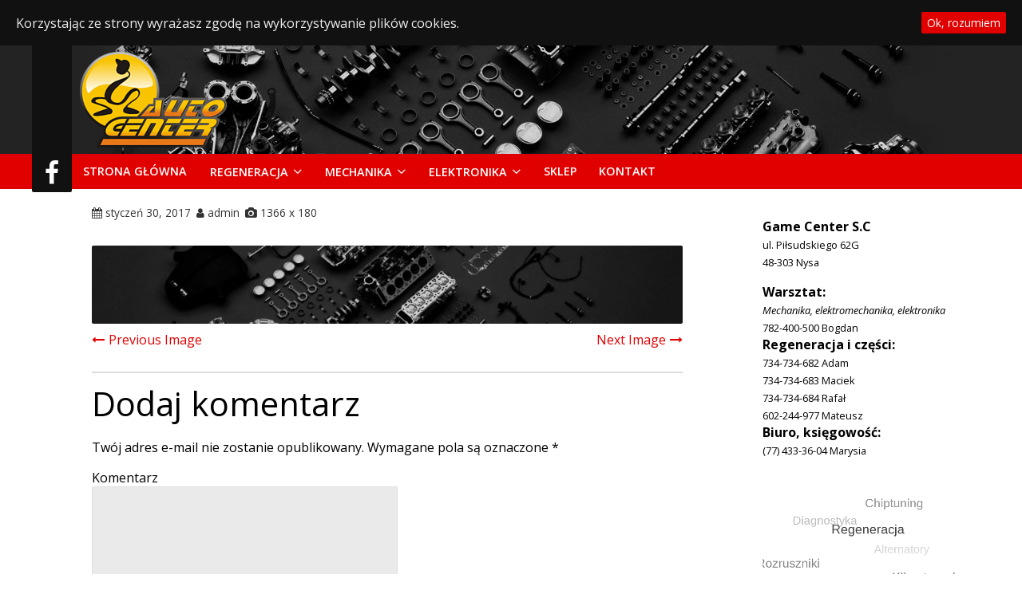

--- FILE ---
content_type: text/html; charset=UTF-8
request_url: http://elektronika.auto.pl/cropped-test-1-4-jpg/
body_size: 6481
content:
<!DOCTYPE html>
<html lang="pl-PL" class="no-js">
<head>
	<meta charset="UTF-8">
	<meta name="viewport" content="width=device-width, initial-scale=1">
	<link rel="profile" href="http://gmpg.org/xfn/11">
	<link rel="pingback" href="http://elektronika.auto.pl/xmlrpc.php">
	<title>cropped-test-1-4.jpg &#8211; Warsztat samochodowy Nysa</title>
<link rel='dns-prefetch' href='//s0.wp.com' />
<link rel='dns-prefetch' href='//fonts.googleapis.com' />
<link rel='dns-prefetch' href='//maxcdn.bootstrapcdn.com' />
<link rel='dns-prefetch' href='//s.w.org' />
<link rel="alternate" type="application/rss+xml" title="Warsztat samochodowy Nysa &raquo; Kanał z wpisami" href="http://elektronika.auto.pl/feed/" />
<link rel="alternate" type="application/rss+xml" title="Warsztat samochodowy Nysa &raquo; Kanał z komentarzami" href="http://elektronika.auto.pl/comments/feed/" />
<link rel="alternate" type="application/rss+xml" title="Warsztat samochodowy Nysa &raquo; cropped-test-1-4.jpg Kanał z komentarzami" href="http://elektronika.auto.pl/feed/?attachment_id=128" />
		<script type="text/javascript">
			window._wpemojiSettings = {"baseUrl":"https:\/\/s.w.org\/images\/core\/emoji\/11\/72x72\/","ext":".png","svgUrl":"https:\/\/s.w.org\/images\/core\/emoji\/11\/svg\/","svgExt":".svg","source":{"concatemoji":"http:\/\/elektronika.auto.pl\/wp-includes\/js\/wp-emoji-release.min.js?ver=4.9.28"}};
			!function(e,a,t){var n,r,o,i=a.createElement("canvas"),p=i.getContext&&i.getContext("2d");function s(e,t){var a=String.fromCharCode;p.clearRect(0,0,i.width,i.height),p.fillText(a.apply(this,e),0,0);e=i.toDataURL();return p.clearRect(0,0,i.width,i.height),p.fillText(a.apply(this,t),0,0),e===i.toDataURL()}function c(e){var t=a.createElement("script");t.src=e,t.defer=t.type="text/javascript",a.getElementsByTagName("head")[0].appendChild(t)}for(o=Array("flag","emoji"),t.supports={everything:!0,everythingExceptFlag:!0},r=0;r<o.length;r++)t.supports[o[r]]=function(e){if(!p||!p.fillText)return!1;switch(p.textBaseline="top",p.font="600 32px Arial",e){case"flag":return s([55356,56826,55356,56819],[55356,56826,8203,55356,56819])?!1:!s([55356,57332,56128,56423,56128,56418,56128,56421,56128,56430,56128,56423,56128,56447],[55356,57332,8203,56128,56423,8203,56128,56418,8203,56128,56421,8203,56128,56430,8203,56128,56423,8203,56128,56447]);case"emoji":return!s([55358,56760,9792,65039],[55358,56760,8203,9792,65039])}return!1}(o[r]),t.supports.everything=t.supports.everything&&t.supports[o[r]],"flag"!==o[r]&&(t.supports.everythingExceptFlag=t.supports.everythingExceptFlag&&t.supports[o[r]]);t.supports.everythingExceptFlag=t.supports.everythingExceptFlag&&!t.supports.flag,t.DOMReady=!1,t.readyCallback=function(){t.DOMReady=!0},t.supports.everything||(n=function(){t.readyCallback()},a.addEventListener?(a.addEventListener("DOMContentLoaded",n,!1),e.addEventListener("load",n,!1)):(e.attachEvent("onload",n),a.attachEvent("onreadystatechange",function(){"complete"===a.readyState&&t.readyCallback()})),(n=t.source||{}).concatemoji?c(n.concatemoji):n.wpemoji&&n.twemoji&&(c(n.twemoji),c(n.wpemoji)))}(window,document,window._wpemojiSettings);
		</script>
		<style type="text/css">
img.wp-smiley,
img.emoji {
	display: inline !important;
	border: none !important;
	box-shadow: none !important;
	height: 1em !important;
	width: 1em !important;
	margin: 0 .07em !important;
	vertical-align: -0.1em !important;
	background: none !important;
	padding: 0 !important;
}
</style>
<link rel='stylesheet' id='my-style-css'  href='http://elektronika.auto.pl/wp-content/plugins/cardoza-3d-tag-cloud//public/css/cardoza3dtagcloud.css?ver=4.9.28' type='text/css' media='all' />
<link rel='stylesheet' id='cookie-consent-style-css'  href='http://elektronika.auto.pl/wp-content/plugins/uk-cookie-consent/assets/css/style.css?ver=4.9.28' type='text/css' media='all' />
<link rel='stylesheet' id='herschel-fonts-css'  href='https://fonts.googleapis.com/css?family=Open+Sans:400,600,800,800italic,700italic,700,600italic,400italic,300italic,300' type='text/css' media='all' />
<link rel='stylesheet' id='font-awesome-css'  href='https://maxcdn.bootstrapcdn.com/font-awesome/4.7.0/css/font-awesome.min.css?ver=2.1.2.2' type='text/css' media='all' />
<link rel='stylesheet' id='herschel-style-css'  href='http://elektronika.auto.pl/wp-content/themes/herschel/style.css?ver=4.9.28' type='text/css' media='all' />
<style id='herschel-style-inline-css' type='text/css'>

		body{
			background: ##ffffff;
		}

		body,
		a i,
		.entry-title a,
		.entry-meta a,
		.entry-meta i,
		.herschel-breadcrumbs,
		.herschel-breadcrumbs a,
		.widget-container a,
		.widget-title{
			color: #000000;
		}

		.pagination > a:hover{
			color: #000000 !important;
		}

		a,
		a:hover,
		#header-widget-area a:hover,
		#herschel-social-media-links a i:hover,
		#scroll-to-top i,
		#site-footer a:hover{
			color: #e00000;
		}

		.widget_calendar a{
			color: #e00000 !important;
		}

		#header-menu-container,
		input[type="submit"],
		input[type="reset"],
		button,
		.comment-reply-link,
		.button,
		.page-numbers:not(.current):not(.dots),
		.pagination > a{
			background-color: #e00000 ;
		}

		.page-numbers:not(.dots),
		.pagination > span:not(.page-links-title),
		.pagination > a,
		#scroll-to-top{
			border-color: #e00000;
		}
	
			#site-header{
				background: url( http://elektronika.auto.pl/wp-content/uploads/2017/01/top-2.jpg ) 50%;
				background-color: #232323;
				background-repeat: no-repeat;
			}
		
</style>
<link rel='stylesheet' id='tablepress-default-css'  href='http://elektronika.auto.pl/wp-content/plugins/tablepress/css/default.min.css?ver=1.7' type='text/css' media='all' />
<link rel='stylesheet' id='jetpack_css-css'  href='http://elektronika.auto.pl/wp-content/plugins/jetpack/css/jetpack.css?ver=4.5.3' type='text/css' media='all' />
<script type='text/javascript' src='http://elektronika.auto.pl/wp-includes/js/jquery/jquery.js?ver=1.12.4'></script>
<script type='text/javascript' src='http://elektronika.auto.pl/wp-includes/js/jquery/jquery-migrate.min.js?ver=1.4.1'></script>
<script type='text/javascript' src='http://elektronika.auto.pl/wp-content/plugins/cardoza-3d-tag-cloud/jquery.tagcanvas.min.js?ver=4.9.28'></script>
<link rel='https://api.w.org/' href='http://elektronika.auto.pl/wp-json/' />
<link rel="EditURI" type="application/rsd+xml" title="RSD" href="http://elektronika.auto.pl/xmlrpc.php?rsd" />
<link rel="wlwmanifest" type="application/wlwmanifest+xml" href="http://elektronika.auto.pl/wp-includes/wlwmanifest.xml" /> 
<meta name="generator" content="WordPress 4.9.28" />
<link rel='shortlink' href='http://wp.me/a8m9ib-24' />
<link rel="alternate" type="application/json+oembed" href="http://elektronika.auto.pl/wp-json/oembed/1.0/embed?url=http%3A%2F%2Felektronika.auto.pl%2Fcropped-test-1-4-jpg%2F" />
<link rel="alternate" type="text/xml+oembed" href="http://elektronika.auto.pl/wp-json/oembed/1.0/embed?url=http%3A%2F%2Felektronika.auto.pl%2Fcropped-test-1-4-jpg%2F&#038;format=xml" />
	<script type="text/javascript">
		$j = jQuery.noConflict();
		$j(document).ready(function() {
			if(!$j('#myCanvas').tagcanvas({
				textColour: '#333333',
				outlineColour: '#ffffff',
				reverse: true,
				depth: 0.8,
				textFont: null,
				weight: true,
				maxSpeed: 0.05
			},'tags')) {
				$j('#myCanvasContainer').hide();
			}
		});
	</script>
	<script type='text/javascript'>
							SG_POPUPS_QUEUE = [];
							SG_POPUP_DATA = [];
							SG_APP_POPUP_URL = 'http://elektronika.auto.pl/wp-content/plugins/popup-builder';
							SG_POPUP_VERSION='2.676_1;';
							
							function sgAddEvent(element, eventName, fn) {
								if (element.addEventListener)
									element.addEventListener(eventName, fn, false);
								else if (element.attachEvent)
									element.attachEvent('on' + eventName, fn);
							}
						</script><style id="ctcc-css" type="text/css" media="screen">
				#catapult-cookie-bar {
					box-sizing: border-box;
					max-height: 0;
					opacity: 0;
					z-index: 99999;
					overflow: hidden;
					color: #ededed;
					position: fixed;
					left: 0;
					top: 0;
					width: 100%;
					background-color: #111111;
				}
				#catapult-cookie-bar a {
					color: #fff;
				}
				#catapult-cookie-bar .x_close span {
					background-color: ;
				}
				button#catapultCookie {
					background:;
					color: ;
					
				}
				#catapult-cookie-bar h3 {
					color: #ededed;
				}
				.has-cookie-bar #catapult-cookie-bar {
					opacity: 1;
					max-height: 999px;
					min-height: 30px;
				}</style>
<link rel='dns-prefetch' href='//v0.wordpress.com'>
<style type='text/css'>img#wpstats{display:none}</style>
<!-- Jetpack Open Graph Tags -->
<meta property="og:type" content="article" />
<meta property="og:title" content="cropped-test-1-4.jpg" />
<meta property="og:url" content="http://elektronika.auto.pl/cropped-test-1-4-jpg/" />
<meta property="og:description" content="Visit the post for more." />
<meta property="article:published_time" content="2017-01-30T13:16:21+00:00" />
<meta property="article:modified_time" content="2017-01-30T13:16:21+00:00" />
<meta property="og:site_name" content="Warsztat samochodowy Nysa" />
<meta property="og:image" content="http://elektronika.auto.pl/wp-content/uploads/2017/01/cropped-test-1-4.jpg" />
<meta property="og:locale" content="pl_PL" />
<meta name="twitter:card" content="summary" />
<meta name="twitter:description" content="Visit the post for more." />
</head>
<body class="attachment attachment-template-default single single-attachment postid-128 attachmentid-128 attachment-jpeg wp-custom-logo ctcc-exclude-EU">
	<header id="site-header">
		<div class="wrapper">
			<div id="social-bar">
				
	<ul id="herschel-social-media-links">
		<li>
			<i id="menu-toggle"class="fa fa-bars"></i>
		</li>

						<li>
					<a title="Facebook" href="https://www.facebook.com/autocenter24/" target="_blank">
						<i class="fa fa-facebook"></i>
					</a>
				</li>
				</ul>
			</div>

			<div id="site-header-inner">
				<div id="site-information">
					<a href="http://elektronika.auto.pl/" class="custom-logo-link" rel="home" itemprop="url"><img width="185" height="120" src="http://elektronika.auto.pl/wp-content/uploads/2017/01/logo-1.png" class="custom-logo" alt="Warsztat samochodowy Nysa" itemprop="logo" /></a>
					
									</div>

							</div>

		</div>
	</header>

	<div id="header-menu-container" class="menu-menu-gora-container"><ul id="menu-menu-gora" class="header-menu"><li id="menu-item-9" class="menu-item menu-item-type-post_type menu-item-object-page menu-item-home menu-item-9"><a href="http://elektronika.auto.pl/">Strona główna</a></li>
<li id="menu-item-167" class="menu-item menu-item-type-custom menu-item-object-custom menu-item-has-children menu-item-167"><a>Regeneracja</a>
<ul class="sub-menu">
	<li id="menu-item-66" class="menu-item menu-item-type-post_type menu-item-object-page menu-item-66"><a href="http://elektronika.auto.pl/regeneracja-alternatorow-i-rozrusznikow/">Regeneracja alternatorów i rozruszników</a></li>
	<li id="menu-item-290" class="menu-item menu-item-type-post_type menu-item-object-page menu-item-290"><a href="http://elektronika.auto.pl/regeneracja-filtr-dpf-fap-scr/">Regeneracja Filtrów DPF FAP</a></li>
</ul>
</li>
<li id="menu-item-156" class="menu-item menu-item-type-custom menu-item-object-custom menu-item-has-children menu-item-156"><a>Mechanika</a>
<ul class="sub-menu">
	<li id="menu-item-49" class="menu-item menu-item-type-post_type menu-item-object-page menu-item-49"><a href="http://elektronika.auto.pl/mechanika-samochodowa/">Mechanika samochodowa</a></li>
	<li id="menu-item-70" class="menu-item menu-item-type-post_type menu-item-object-page menu-item-70"><a href="http://elektronika.auto.pl/klimatyzacja/">Klimatyzacja</a></li>
</ul>
</li>
<li id="menu-item-158" class="menu-item menu-item-type-custom menu-item-object-custom menu-item-has-children menu-item-158"><a>Elektronika</a>
<ul class="sub-menu">
	<li id="menu-item-61" class="menu-item menu-item-type-post_type menu-item-object-page menu-item-61"><a href="http://elektronika.auto.pl/chiptuning/">Chiptuning</a></li>
	<li id="menu-item-52" class="menu-item menu-item-type-post_type menu-item-object-page menu-item-52"><a href="http://elektronika.auto.pl/diagnostyka/">Diagnostyka</a></li>
</ul>
</li>
<li id="menu-item-351" class="menu-item menu-item-type-custom menu-item-object-custom menu-item-351"><a href="http://auto-starter24.pl">Sklep</a></li>
<li id="menu-item-26" class="menu-item menu-item-type-post_type menu-item-object-page menu-item-26"><a href="http://elektronika.auto.pl/kontakt/">Kontakt</a></li>
</ul></div>
	<div id="site-content" class="wrapper">

<main>
	
			<header class="entry-header">
	
	
	<div class="entry-meta">
	<span><i class="fa fa-calendar"></i> <a href="http://elektronika.auto.pl/cropped-test-1-4-jpg/">styczeń 30, 2017</a></span>
	<span><i class="fa fa-user"></i> <a href="http://elektronika.auto.pl/author/admin/">admin</a></span>
	
	
	
	<span><i class="fa fa-camera"></i> 1366 x 180</span>
	</div>

	
</header>

		<article id="post-128" class="post-128 attachment type-attachment status-inherit hentry">
			<div class="entry-attachment">
					<img width="1024" height="135" src="http://elektronika.auto.pl/wp-content/uploads/2017/01/cropped-test-1-4-1024x135.jpg" class="attachment-large size-large" alt="" srcset="http://elektronika.auto.pl/wp-content/uploads/2017/01/cropped-test-1-4-1024x135.jpg 1024w, http://elektronika.auto.pl/wp-content/uploads/2017/01/cropped-test-1-4-300x40.jpg 300w, http://elektronika.auto.pl/wp-content/uploads/2017/01/cropped-test-1-4-768x101.jpg 768w, http://elektronika.auto.pl/wp-content/uploads/2017/01/cropped-test-1-4.jpg 1366w" sizes="(max-width: 1024px) 100vw, 1024px" />								</div>
		</article>

		<nav id="image-navigation" class="navigation image-navigation">
			<div class="nav-links">
				<div class="nav-previous"><a href='http://elektronika.auto.pl/cropped-test-1-3-jpg/'>Previous Image</a></div>
				<div class="nav-next"><a href='http://elektronika.auto.pl/top-2/'>Next Image</a></div>
			</div><!-- .nav-links -->
		</nav><!-- .image-navigation -->

		
<div id="comments" class="comments-area">

	
	
		<div id="respond" class="comment-respond">
		<h2 id="reply-title" class="comment-reply-title">Dodaj komentarz <small><a rel="nofollow" id="cancel-comment-reply-link" href="/cropped-test-1-4-jpg/#respond" style="display:none;">Anuluj pisanie odpowiedzi</a></small></h2>			<form action="http://elektronika.auto.pl/wp-comments-post.php" method="post" id="commentform" class="comment-form" novalidate>
				<p class="comment-notes"><span id="email-notes">Twój adres e-mail nie zostanie opublikowany.</span> Wymagane pola są oznaczone <span class="required">*</span></p><p class="comment-form-comment"><label for="comment">Komentarz</label> <textarea id="comment" name="comment" cols="45" rows="8" maxlength="65525" required="required"></textarea></p><p class="comment-form-author"><label for="author">Nazwa <span class="required">*</span></label> <input id="author" name="author" type="text" value="" size="30" maxlength="245" required='required' /></p>
<p class="comment-form-email"><label for="email">E-mail <span class="required">*</span></label> <input id="email" name="email" type="email" value="" size="30" maxlength="100" aria-describedby="email-notes" required='required' /></p>
<p class="comment-form-url"><label for="url">Witryna internetowa</label> <input id="url" name="url" type="url" value="" size="30" maxlength="200" /></p>
<p class="form-submit"><input name="submit" type="submit" id="submit" class="submit" value="Opublikuj komentarz" /> <input type='hidden' name='comment_post_ID' value='128' id='comment_post_ID' />
<input type='hidden' name='comment_parent' id='comment_parent' value='0' />
</p><p class="comment-subscription-form"><input type="checkbox" name="subscribe_blog" id="subscribe_blog" value="subscribe" style="width: auto; -moz-appearance: checkbox; -webkit-appearance: checkbox;" /> <label class="subscribe-label" id="subscribe-blog-label" for="subscribe_blog">Powiadom mnie o nowych wpisach przez email.</label></p>			</form>
			</div><!-- #respond -->
	
</div><!-- .comments-area -->	</main>

	<aside id="sidebar-widget-area" class="sidebar widget-area" role="complementary">
		<div id="text-2" class="widget-container widget_text">			<div class="textwidget"><p><b>Game Center S.C</b><br />
<small>ul. Piłsudskiego 62G<br />
48-303 Nysa</small></p>
</div>
		</div><div id="text-3" class="widget-container widget_text">			<div class="textwidget"><p><b>Warsztat:</b><br />
<small><i>Mechanika, elektromechanika, elektronika</i><br />
782-400-500 Bogdan</small><br />
<b>Regeneracja i części:</b><br />
<small>734-734-682 Adam<br />
734-734-683 Maciek<br />
734-734-684 Rafał<br />
602-244-977 Mateusz</small><br />
<b>Biuro, księgowość:</b><br />
<small>(77) 433-36-04 Marysia</small></p>
</div>
		</div><div id="3d_tag_cloud" class="widget-container widget_cardoza_3d_tagcloud"><h3 class="widget-title"></h3>		<div id="myCanvasContainer" style="background-color:#ffffff;">
			<canvas width="250" height="250" id="myCanvas">
				<p>Anything in here will be replaced on browsers that support the canvas element</p>
			</canvas>
		</div>
		<div id="tags">
			<ul style="display:none;width:250px;height:250px;font-family:'Arial';">
										<li>
							<a href="http://elektronika.auto.pl/tag/chiptuning/" style="font-size:11px;">Chiptuning</a>
						</li>
												<li>
							<a href="http://elektronika.auto.pl/tag/diagnostyka/" style="font-size:11px;">Diagnostyka</a>
						</li>
												<li>
							<a href="http://elektronika.auto.pl/tag/regeneracja/" style="font-size:11px;">Regeneracja</a>
						</li>
												<li>
							<a href="http://elektronika.auto.pl/tag/alternatory/" style="font-size:11px;">Alternatory</a>
						</li>
												<li>
							<a href="http://elektronika.auto.pl/tag/rozruszniki/" style="font-size:11px;">Rozruszniki</a>
						</li>
												<li>
							<a href="http://elektronika.auto.pl/tag/klimatyzacja/" style="font-size:11px;">Klimatyzacja</a>
						</li>
												<li>
							<a href="http://elektronika.auto.pl/tag/warsztat-samochodowy/" style="font-size:11px;">Warsztat samochodowy</a>
						</li>
												<li>
							<a href="http://elektronika.auto.pl/tag/mechanika-samochodowa/" style="font-size:11px;">Mechanika samochodowa</a>
						</li>
												<li>
							<a href="http://elektronika.auto.pl/tag/elektronika/" style="font-size:11px;">Elektronika</a>
						</li>
												<li>
							<a href="http://elektronika.auto.pl/tag/filtry-fapdpf/" style="font-size:11px;">Filtry FAP/DPF</a>
						</li>
									</ul>
		</div>
		</div>	</aside><!-- #sidebar-widget-area .sidebar .widget-area -->
</div><!-- #site-content -->


<footer id="site-footer">
	<div class="wrapper footer-wrapper">
		
		<div id="footer-menu-container" class="menu-menu-dol-container"><ul id="menu-menu-dol" class="footer-menu"><li id="menu-item-101" class="menu-item menu-item-type-post_type menu-item-object-page menu-item-101"><a href="http://elektronika.auto.pl/mechanika-samochodowa/">Mechanika samochodowa</a></li>
<li id="menu-item-95" class="menu-item menu-item-type-post_type menu-item-object-page menu-item-95"><a href="http://elektronika.auto.pl/klimatyzacja/">Klimatyzacja</a></li>
<li id="menu-item-100" class="menu-item menu-item-type-post_type menu-item-object-page menu-item-100"><a href="http://elektronika.auto.pl/diagnostyka/">Diagnostyka</a></li>
</ul></div>
		<div id="footer-information">
			<span>
															</span>

					</div>

			</div>
</footer>

	<div style="display:none">
	</div>
<script type='text/javascript' src='http://s0.wp.com/wp-content/js/devicepx-jetpack.js?ver=202604'></script>
<script type='text/javascript'>
/* <![CDATA[ */
var ctcc_vars = {"expiry":"30","method":"","version":"1"};
/* ]]> */
</script>
<script type='text/javascript' src='http://elektronika.auto.pl/wp-content/plugins/uk-cookie-consent/assets/js/uk-cookie-consent-js.js?ver=2.3.0'></script>
<script type='text/javascript' src='http://elektronika.auto.pl/wp-content/themes/herschel/js/functions.js?ver=1.4.1'></script>
<script type='text/javascript' src='http://elektronika.auto.pl/wp-includes/js/comment-reply.min.js?ver=4.9.28'></script>
<script type='text/javascript' src='http://elektronika.auto.pl/wp-includes/js/wp-embed.min.js?ver=4.9.28'></script>
<script type='text/javascript' src='http://stats.wp.com/e-202604.js' async defer></script>
<script type='text/javascript'>
	_stq = window._stq || [];
	_stq.push([ 'view', {v:'ext',j:'1:4.5.3',blog:'123489627',post:'128',tz:'1',srv:'elektronika.auto.pl'} ]);
	_stq.push([ 'clickTrackerInit', '123489627', '128' ]);
</script>
			
				<script type="text/javascript">
					jQuery(document).ready(function($){
												if(!catapultReadCookie("catAccCookies")){ // If the cookie has not been set then show the bar
							$("html").addClass("has-cookie-bar");
							$("html").addClass("cookie-bar-top-bar");
							$("html").addClass("cookie-bar-bar");
															// Wait for the animation on the html to end before recalculating the required top margin
								$("html").on('webkitTransitionEnd otransitionend oTransitionEnd msTransitionEnd transitionend', function(e) {
									// code to execute after transition ends
									var barHeight = $('#catapult-cookie-bar').outerHeight();
									$("html").css("margin-top",barHeight);
									$("body.admin-bar").css("margin-top",barHeight-32); // Push the body down if the admin bar is active
								});
													}
																	});
				</script>
			
			<div id="catapult-cookie-bar" class=" float-accept"><div class="ctcc-inner "><span class="ctcc-left-side">Korzystając ze strony wyrażasz zgodę na wykorzystywanie plików cookies. </span><span class="ctcc-right-side"><button id="catapultCookie" tabindex=0 onclick="catapultAcceptCookies();">Ok, rozumiem</button></span></div><!-- custom wrapper class --></div><!-- #catapult-cookie-bar --></body>
</html>


--- FILE ---
content_type: text/css
request_url: http://elektronika.auto.pl/wp-content/themes/herschel/style.css?ver=4.9.28
body_size: 7526
content:
/*
	Theme Name: Herschel
	Theme URI: http://knifftech.net/themes/herschel/
	Author: Kniffen Technologies
	Author URI: http://knifftech.net/
	Description: Responsive and customizable theme, pick any color scheme you want. Includes multiple widget areas
	Version: 1.4.1
	License: GNU General Public License v3
	License URI: http://www.gnu.org/licenses/gpl-3.0.html
	Tags: one-column, two-columns, right-sidebar, flexible-header, custom-background, custom-colors, custom-header, custom-menu, featured-images, rtl-language-support, sticky-post, theme-options, translation-ready
	Text Domain: herschel

	Herschel WordPress Theme, Copyright (C) 2016, Kniffen Technologies
	Herschel is distributed under the terms of the GNU GPL v3
*/
/*! normalize.css v3.0.2 | MIT License | git.io/normalize */
/**
 * 1. Set default font family to sans-serif.
 * 2. Prevent iOS text size adjust after orientation change, without disabling
 *    user zoom.
 */
html {
  font-family: sans-serif;
  /* 1 */
  -ms-text-size-adjust: 100%;
  /* 2 */
  -webkit-text-size-adjust: 100%;
  /* 2 */
}

/**
 * Remove default margin.
 */
body {
  margin: 0;
}

/* HTML5 display definitions
   ========================================================================== */
/**
 * Correct `block` display not defined for any HTML5 element in IE 8/9.
 * Correct `block` display not defined for `details` or `summary` in IE 10/11
 * and Firefox.
 * Correct `block` display not defined for `main` in IE 11.
 */
article,
aside,
details,
figcaption,
figure,
footer,
header,
hgroup,
main,
menu,
nav,
section,
summary {
  display: block;
}

/**
 * 1. Correct `inline-block` display not defined in IE 8/9.
 * 2. Normalize vertical alignment of `progress` in Chrome, Firefox, and Opera.
 */
audio,
canvas,
progress,
video {
  display: inline-block;
  /* 1 */
  vertical-align: baseline;
  /* 2 */
}

/**
 * Prevent modern browsers from displaying `audio` without controls.
 * Remove excess height in iOS 5 devices.
 */
audio:not([controls]) {
  display: none;
  height: 0;
}

/**
 * Address `[hidden]` styling not present in IE 8/9/10.
 * Hide the `template` element in IE 8/9/11, Safari, and Firefox < 22.
 */
[hidden],
template {
  display: none;
}

/* Links
   ========================================================================== */
/**
 * Remove the gray background color from active links in IE 10.
 */
a {
  background-color: transparent;
}

/**
 * Improve readability when focused and also mouse hovered in all browsers.
 */
a:active,
a:hover {
  outline: 0;
}

/* Text-level semantics
   ========================================================================== */
/**
 * Address styling not present in IE 8/9/10/11, Safari, and Chrome.
 */
abbr[title] {
  border-bottom: 1px dotted;
}

/**
 * Address style set to `bolder` in Firefox 4+, Safari, and Chrome.
 */
b,
strong {
  font-weight: bold;
}

/**
 * Address styling not present in Safari and Chrome.
 */
dfn {
  font-style: italic;
}

/**
 * Address variable `h1` font-size and margin within `section` and `article`
 * contexts in Firefox 4+, Safari, and Chrome.
 */
h1 {
  font-size: 2em;
  margin: 0.67em 0;
}

/**
 * Address styling not present in IE 8/9.
 */
mark {
  background: #ff0;
  color: #000;
}

/**
 * Address inconsistent and variable font size in all browsers.
 */
small {
  font-size: 80%;
}

/**
 * Prevent `sub` and `sup` affecting `line-height` in all browsers.
 */
sub,
sup {
  font-size: 75%;
  line-height: 0;
  position: relative;
  vertical-align: baseline;
}

sup {
  top: -0.5em;
}

sub {
  bottom: -0.25em;
}

/* Embedded content
   ========================================================================== */
/**
 * Remove border when inside `a` element in IE 8/9/10.
 */
img {
  border: 0;
}

/**
 * Correct overflow not hidden in IE 9/10/11.
 */
svg:not(:root) {
  overflow: hidden;
}
a.sklep {
display: block;
width: 640px;
height: 200px;
text-indent: -999em;
background: url(/wp-content/uploads/2017/01/strona.jpg) 0px 0px no-repeat;
}

a.sklep:hover {
background-position: 0px -200px;
}
/* Grouping content
   ========================================================================== */
/**
 * Address margin not present in IE 8/9 and Safari.
 */
figure {
  margin: 1em 40px;
}

/**
 * Address differences between Firefox and other browsers.
 */
hr {
  -moz-box-sizing: content-box;
  -webkit-box-sizing: content-box;
          box-sizing: content-box;
  height: 0;
}

/**
 * Contain overflow in all browsers.
 */
pre {
  overflow: auto;
}

/**
 * Address odd `em`-unit font size rendering in all browsers.
 */
code,
kbd,
pre,
samp {
  font-family: monospace, monospace;
  font-size: 1em;
}

/* Forms
   ========================================================================== */
/**
 * Known limitation: by default, Chrome and Safari on OS X allow very limited
 * styling of `select`, unless a `border` property is set.
 */
/**
 * 1. Correct color not being inherited.
 *    Known issue: affects color of disabled elements.
 * 2. Correct font properties not being inherited.
 * 3. Address margins set differently in Firefox 4+, Safari, and Chrome.
 */
button,
input,
optgroup,
select,
textarea {
  color: inherit;
  /* 1 */
  font: inherit;
  /* 2 */
  margin: 0;
  /* 3 */
}

/**
 * Address `overflow` set to `hidden` in IE 8/9/10/11.
 */
button {
  overflow: visible;
}

/**
 * Address inconsistent `text-transform` inheritance for `button` and `select`.
 * All other form control elements do not inherit `text-transform` values.
 * Correct `button` style inheritance in Firefox, IE 8/9/10/11, and Opera.
 * Correct `select` style inheritance in Firefox.
 */
button,
select {
  text-transform: none;
}

/**
 * 1. Avoid the WebKit bug in Android 4.0.* where (2) destroys native `audio`
 *    and `video` controls.
 * 2. Correct inability to style clickable `input` types in iOS.
 * 3. Improve usability and consistency of cursor style between image-type
 *    `input` and others.
 */
button,
html input[type="button"],
input[type="reset"],
input[type="submit"] {
  -webkit-appearance: button;
  /* 2 */
  cursor: pointer;
  /* 3 */
}

/**
 * Re-set default cursor for disabled elements.
 */
button[disabled],
html input[disabled] {
  cursor: default;
}

/**
 * Remove inner padding and border in Firefox 4+.
 */
button::-moz-focus-inner,
input::-moz-focus-inner {
  border: 0;
  padding: 0;
}

/**
 * Address Firefox 4+ setting `line-height` on `input` using `!important` in
 * the UA stylesheet.
 */
input {
  line-height: normal;
}

/**
 * It's recommended that you don't attempt to style these elements.
 * Firefox's implementation doesn't respect box-sizing, padding, or width.
 *
 * 1. Address box sizing set to `content-box` in IE 8/9/10.
 * 2. Remove excess padding in IE 8/9/10.
 */
input[type="checkbox"],
input[type="radio"] {
  -webkit-box-sizing: border-box;
     -moz-box-sizing: border-box;
          box-sizing: border-box;
  /* 1 */
  padding: 0;
  /* 2 */
}

/**
 * Fix the cursor style for Chrome's increment/decrement buttons. For certain
 * `font-size` values of the `input`, it causes the cursor style of the
 * decrement button to change from `default` to `text`.
 */
input[type="number"]::-webkit-inner-spin-button,
input[type="number"]::-webkit-outer-spin-button {
  height: auto;
}

/**
 * 1. Address `appearance` set to `searchfield` in Safari and Chrome.
 * 2. Address `box-sizing` set to `border-box` in Safari and Chrome
 *    (include `-moz` to future-proof).
 */
input[type="search"] {
  -webkit-appearance: textfield;
  /* 1 */
  -moz-box-sizing: content-box;
  -webkit-box-sizing: content-box;
  /* 2 */
  box-sizing: content-box;
}

/**
 * Remove inner padding and search cancel button in Safari and Chrome on OS X.
 * Safari (but not Chrome) clips the cancel button when the search input has
 * padding (and `textfield` appearance).
 */
input[type="search"]::-webkit-search-cancel-button,
input[type="search"]::-webkit-search-decoration {
  -webkit-appearance: none;
}

/**
 * Define consistent border, margin, and padding.
 */
fieldset {
  border: 1px solid #c0c0c0;
  margin: 0 2px;
  padding: 0.35em 0.625em 0.75em;
}

/**
 * 1. Correct `color` not being inherited in IE 8/9/10/11.
 * 2. Remove padding so people aren't caught out if they zero out fieldsets.
 */
legend {
  border: 0;
  /* 1 */
  padding: 0;
  /* 2 */
}

/**
 * Remove default vertical scrollbar in IE 8/9/10/11.
 */
textarea {
  overflow: auto;
}

/**
 * Don't inherit the `font-weight` (applied by a rule above).
 * NOTE: the default cannot safely be changed in Chrome and Safari on OS X.
 */
optgroup {
  font-weight: bold;
}

/* Tables
   ========================================================================== */
/**
 * Remove most spacing between table cells.
 */
table {
  border-collapse: collapse;
  border-spacing: 0;
}

td,
th {
  padding: 0;
}

/*
	Essential styles
*/
:root {
  font-size: 12pt;
}

body {
  font-family: "Open Sans", sans-serif;
  background-color: white;
  color: black;
}

h1,
h2,
h3,
h4,
h5,
h6 {
  margin: 0;
  word-wrap: break-word;
}

h1,
h2,
h3 {
  font-weight: normal;
}

h1 {
  font-size: 3em;
}

h2 {
  font-size: 2.6em;
}

h3 {
  font-size: 2em;
}

h4 {
  font-size: 2em;
}

h5 {
  font-size: 1.8em;
}

h6 {
  font-size: 1.4em;
}

a {
  color: #e00000;
  -webkit-transition: .15s;
  -moz-transition: .15s;
  -o-transition: .15s;
  transition: .15s;
}

a:hover {
  color: #e00000;
}

blockquote,
q {
  border-left: 3px solid #ddd;
  padding-left: .5em;
}

select {
  border-color: #ddd;
  -webkit-border-radius: 2px;
          border-radius: 2px;
  color: black;
}

table {
  width: 100%;
}

th,
td {
  border: 1px solid #ddd;
  padding: .5rem;
}

dt {
  font-weight: bold;
}

ul,
ol {
  padding-left: 30px;
}

ul ul,
ul ol,
ol ul,
ol ol {
  padding-left: 20px;
}

a {
  text-decoration: none;
}

a i {
  color: black;
}

a:hover {
  text-decoration: underline;
}

abbr:hover,
acronym:hover {
  cursor: help;
  border-bottom: 1px solid black;
}

code {
  background-color: #ddd;
  color: black;
}

pre {
  border: 1px solid #ddd;
  word-wrap: break-word;
  white-space: pre-wrap;
  padding: 1em;
  -webkit-border-radius: 2px;
          border-radius: 2px;
}

ins {
  background-color: #ddd;
  color: black;
}

var {
  font-family: monospace;
  font-style: normal;
}

code,
ins {
  padding: 0 .3em;
}

figure,
iframe,
embed,
video {
  max-width: 100%;
  margin: 1em 0;
}

.screen-reader-text,
.says {
  clip: rect(1px, 1px, 1px, 1px);
  position: absolute !important;
  height: 1px;
  width: 1px;
  overflow: hidden;
}

@media (max-width: 640px) {
  .hentry table, .hentry thead, .hentry tbody, .hentry th, .hentry td, .hentry tr,
  .comment table,
  .comment thead,
  .comment tbody,
  .comment th,
  .comment td,
  .comment tr {
    display: block;
  }
  .hentry tr,
  .comment tr {
    border: 1px solid #ddd;
    margin-bottom: .5rem;
  }
  .hentry td,
  .hentry th,
  .comment td,
  .comment th {
    border: none;
  }
  .hentry td:not(:last-child),
  .hentry th:not(:last-child),
  .comment td:not(:last-child),
  .comment th:not(:last-child) {
    border-bottom: 1px solid #ddd;
  }
}

input[type="text"],
input[type="password"],
input[type="search"],
input[type="email"],
input[type="url"],
textarea,
select {
  background-color: #EAEAEA;
  color: #000000;
  max-width: 100%;
}

input,
button,
.button,
.comment-reply-link,
textarea {
  -webkit-border-radius: 2px;
          border-radius: 2px;
}

input[type="text"],
input[type="submit"],
input[type="reset"],
input[type="password"],
input[type="search"],
input[type="email"],
input[type="url"],
textarea {
  -webkit-appearance: none !important;
     -moz-appearance: none !important;
          appearance: none !important;
}

input[type="text"],
input[type="submit"],
input[type="reset"],
input[type="password"],
input[type="search"],
input[type="email"],
input[type="url"],
button,
textarea {
  border: 1px solid #ddd;
  padding: 3px;
}

input[type="submit"],
input[type="reset"],
button,
.comment-reply-link,
.button {
  background-color: #e00000;
  color: white;
  padding: .3em .5em;
  font-size: .85em;
  border: 0;
}

input[type="submit"]:hover,
input[type="reset"]:hover,
button:hover,
.comment-reply-link:hover,
.button:hover {
  color: white;
  text-decoration: none;
  -webkit-filter: brightness(110%);
          filter: brightness(110%);
}

.comment-reply-link {
  position: relative;
  right: 0;
}

.nav-links {
  display: -webkit-box;
  display: -webkit-flex;
  display: -moz-box;
  display: -ms-flexbox;
  display: flex;
  -webkit-flex-wrap: wrap;
      -ms-flex-wrap: wrap;
          flex-wrap: wrap;
  -webkit-box-pack: justify;
  -webkit-justify-content: space-between;
     -moz-box-pack: justify;
      -ms-flex-pack: justify;
          justify-content: space-between;
  margin-bottom: 20px;
}

.nav-previous,
.nav-next {
  line-height: 40px;
}

.nav-previous ~ .nav-next {
  margin-left: 1rem;
}

.nav-previous a:before,
.nav-next a:after {
  display: inline-block;
  font-family: FontAwesome;
}

.nav-previous a:before {
  content: '\f177';
  padding-right: 5px;
}

.nav-next a:after {
  content: '\f178';
  padding-left: 5px;
}

.page-numbers,
.pagination > span:not(.page-links-title),
.pagination > a {
  margin: 0 .5em;
  padding: 0 .3em;
}

.page-numbers:not(.dots),
.pagination > span:not(.page-links-title),
.pagination > a {
  -webkit-border-radius: 2px;
          border-radius: 2px;
  border: 1px solid #e00000;
}

.page-numbers:not(.current):not(.dots),
.pagination > a {
  background-color: #e00000;
  color: white;
}

.page-numbers:not(.current):not(.dots):hover,
.pagination > a:hover {
  -webkit-filter: brightness(110%);
          filter: brightness(110%);
  text-decoration: none;
}

.search-form {
  display: -webkit-box;
  display: -webkit-flex;
  display: -moz-box;
  display: -ms-flexbox;
  display: flex;
  width: 200px;
}

.search-form label {
  -webkit-box-flex: 1;
  -webkit-flex: 1;
     -moz-box-flex: 1;
      -ms-flex: 1;
          flex: 1;
}

.search-form .search-field {
  width: 100%;
}

.search-form .search-submit {
  padding: 0 .5em;
  z-index: 1;
}

img {
  max-width: 100%;
  height: auto;
  vertical-align: middle;
  -webkit-border-radius: 2px;
          border-radius: 2px;
}

/* WP-alignment */
.size-auto,
.size-full,
.size-large,
.size-medium,
.size-thumbnail,
.alignnone,
.wp-caption {
  max-width: 100%;
  height: auto;
}

.alignright {
  float: right;
  margin: 0 0 1em 1em;
}

.alignleft {
  float: left;
  margin: 0 1em 1em 0;
}

.aligncenter {
  display: block;
  margin-left: auto;
  margin-right: auto;
}

/* Thumbnails and attachments */
.post-thumbnail {
  display: block;
  -webkit-transition: .3s;
  -moz-transition: .3s;
  -o-transition: .3s;
  transition: .3s;
  margin: 10px 0 20px;
}

/* WP-Caption */
.wp-caption {
  overflow: hidden;
  border: 1px solid #ddd;
  -webkit-border-radius: 2px;
          border-radius: 2px;
}

.wp-caption img {
  display: block;
  margin: 1.2% auto 0;
  max-width: 98%;
}

.post-thumbnail img,
.gallery-item img {
  -webkit-transition: .3s;
  -moz-transition: .3s;
  -o-transition: .3s;
  transition: .3s;
}

.post-thumbnail img:hover,
.gallery-item img:hover {
  -webkit-filter: brightness(110%);
          filter: brightness(110%);
}

.entry-attachment img {
  display: block;
  margin-right: auto;
  margin-left: auto;
}

.wp-caption-text,
.gallery-caption {
  margin: 1rem 0;
  text-align: center;
}

.gallery {
  width: 100%;
  display: -webkit-box;
  display: -webkit-flex;
  display: -moz-box;
  display: -ms-flexbox;
  display: flex;
  -webkit-flex-wrap: wrap;
      -ms-flex-wrap: wrap;
          flex-wrap: wrap;
  -webkit-box-pack: justify;
  -webkit-justify-content: space-between;
     -moz-box-pack: justify;
      -ms-flex-pack: justify;
          justify-content: space-between;
}

.gallery-item {
  display: inline-block;
  width: 100%;
  width: -webkit-calc(33.33% - .5em);
  width: -moz-calc(33.33% - .5em);
  width: calc(33.33% - .5em);
  border: 1px solid #ddd;
  -webkit-border-radius: 2px;
          border-radius: 2px;
}

.gallery-item img {
  width: 100%;
}

.gallery-columns-1 .gallery-item {
  width: 100%;
}

.gallery-columns-2 .gallery-item {
  width: -webkit-calc(50% - .5em);
  width: -moz-calc(50% - .5em);
  width: calc(50% - .5em);
}

.gallery-columns-3 .gallery-item {
  width: -webkit-calc(33.33% - .5em);
  width: -moz-calc(33.33% - .5em);
  width: calc(33.33% - .5em);
}

.gallery-columns-4 .gallery-item {
  width: -webkit-calc(25% - .5em);
  width: -moz-calc(25% - .5em);
  width: calc(25% - .5em);
}

.gallery-columns-5 .gallery-item {
  width: -webkit-calc(20% - .5em);
  width: -moz-calc(20% - .5em);
  width: calc(20% - .5em);
}

.gallery-columns-6 .gallery-item {
  width: -webkit-calc(16.66% - .5em);
  width: -moz-calc(16.66% - .5em);
  width: calc(16.66% - .5em);
}

.gallery-columns-7 .gallery-item {
  width: -webkit-calc(14.28% - .5em);
  width: -moz-calc(14.28% - .5em);
  width: calc(14.28% - .5em);
}

.gallery-columns-8 .gallery-item {
  width: -webkit-calc(12.5% - .5em);
  width: -moz-calc(12.5% - .5em);
  width: calc(12.5% - .5em);
}

.gallery-columns-9 .gallery-item {
  width: -webkit-calc(11.11% - .5em);
  width: -moz-calc(11.11% - .5em);
  width: calc(11.11% - .5em);
}

@media (max-width: 960px) {
  .gallery .gallery-item {
    width: -webkit-calc(50% - .5em);
    width: -moz-calc(50% - .5em);
    width: calc(50% - .5em);
  }
}

@media (max-width: 640px) {
  .gallery .gallery-item {
    width: 100%;
  }
}

#site-header {
  position: relative; width:100%;
  background-color: #191919;
  color: white;
margin: 0 auto;
  min-height: 100px;
}

#site-header a {
  color: white;
}

#site-header .wrapper {
  position: relative;
}

#site-header-inner {
  display: -webkit-box;
  display: -webkit-flex;
  display: -moz-box;
  display: -ms-flexbox;
  display: flex;
}

#site-information {
  -webkit-box-flex: 1;
  -webkit-flex: 1;
     -moz-box-flex: 1;
      -ms-flex: 1;
          flex: 1;
  margin: .5rem;
  margin-left: 60px;
}

.no-social-icons #site-information {
  margin: .5rem;
}

#site-title {
  display: inline-block;
  padding: 0;
  text-transform: uppercase;
  font-size: 1.9em;
}

#site-title a:hover {
  text-decoration: none;
}

#site-tagline {
  font-size: .85em;
  color: #ddd;
}

#site-title,
#site-tagline {
  text-shadow: 1px 2px #191919;
}

#site-title,
#site-tagline,
#herschel-social-media-links {
  margin: 0;
}

#social-bar {
  background-color: #111111;
  width: 50px;
  position: absolute;
  top: 0;
  left: 0;
  z-index: 1;
  -webkit-border-bottom-left-radius: 2px;
          border-bottom-left-radius: 2px;
  -webkit-border-bottom-right-radius: 2px;
          border-bottom-right-radius: 2px;
}

.no-social-icons #social-bar {
  background-color: #191919;
}

#menu-toggle {
  display: none;
  cursor: pointer;
}

#herschel-social-media-links {
  padding: 100px 0 0;
}

#herschel-social-media-links li {
  list-style: none;
  text-align: center;
  padding: 1em 0 .5em;
}

#herschel-social-media-links li:nth-child(1), #herschel-social-media-links li:nth-child(2) {
  padding-top: 0;
}

#herschel-social-media-links i {
  font-size: 2em;
}

#herschel-social-media-links a,
#herschel-social-media-links a i {
  color: white;
}

#herschel-social-media-links a i {
  -webkit-transition: .2s;
  -moz-transition: .2s;
  -o-transition: .2s;
  transition: .2s;
}

#herschel-social-media-links a i:hover {
  color: #e00000;
}

.no-social-icons #herschel-social-media-links {
  padding: 0;
}

@media (max-width: 960px) {
  #site-header {
    min-height: 0px;
  }
  #site-header-inner {
    display: block;
  }
  .no-social-icons #site-information,
  #site-information {
    margin: 0 0 0 60px;
    padding: .5rem 0 1rem;
  }
  #herschel-social-media-links {
    padding-top: 0;
  }
  .no-js #social-bar {
    position: relative;
    width: 100%;
    display: -webkit-box;
    display: -webkit-flex;
    display: -moz-box;
    display: -ms-flexbox;
    display: flex;
    -webkit-box-pack: center;
    -webkit-justify-content: center;
       -moz-box-pack: center;
        -ms-flex-pack: center;
            justify-content: center;
    min-height: 0px;
    padding: 0;
  }
  .no-js #herschel-social-media-links {
    display: -webkit-box;
    display: -webkit-flex;
    display: -moz-box;
    display: -ms-flexbox;
    display: flex;
    -webkit-flex-wrap: wrap;
        -ms-flex-wrap: wrap;
            flex-wrap: wrap;
    padding: 1rem 0;
  }
  .no-js #herschel-social-media-links li {
    padding: 0;
    margin: 0 .5rem;
  }
}

@media (max-width: 640px) {
  #site-information {
    margin-left: 1rem;
  }
  #social-bar {
    position: relative;
    width: -webkit-calc(100% - 20px);
    width: -moz-calc(100% - 20px);
    width: calc(100% - 20px);
    min-height: 50px;
    padding: 10px;
    -webkit-border-radius: 0;
            border-radius: 0;
  }
  #herschel-social-media-links {
    display: -webkit-box;
    display: -webkit-flex;
    display: -moz-box;
    display: -ms-flexbox;
    display: flex;
    -webkit-flex-wrap: wrap;
        -ms-flex-wrap: wrap;
            flex-wrap: wrap;
    padding: 0;
  }
  #herschel-social-media-links li {
    padding: 0;
    margin: 0 .5rem;
  }
  .no-social-icons #social-bar {
    display: -webkit-box;
    display: -webkit-flex;
    display: -moz-box;
    display: -ms-flexbox;
    display: flex;
    -webkit-box-pack: center;
    -webkit-justify-content: center;
       -moz-box-pack: center;
        -ms-flex-pack: center;
            justify-content: center;
    width: 100%;
    padding: 0;
  }
  .no-social-icons #site-information {
    margin: 0;
    text-align: center;
  }
  .no-social-icons .no-js #social-bar {
    display: none;
  }
}

#header-menu-container {
  display: block;
  width: 100%;
  background-color: #E00000;
}

.no-social-icons .header-menu {
  max-width: 1200px;
}

.header-menu {
  position: relative;
  padding: 0;
  display: -webkit-box;
  display: -webkit-flex;
  display: -moz-box;
  display: -ms-flexbox;
  display: flex;
  max-width: 1100px;
  margin: 0 auto;
  z-index: 2;
}

.header-menu .menu-item {
  list-style: none;
}

.header-menu .menu-item:hover > .sub-menu {
  display: block;
}

.header-menu .current-menu-item {
  background-color: #191919;
}

.header-menu .current-menu-item a {
  color: white;
}

.header-menu .menu-item-has-children > a:after {
  font-family: FontAwesome;
  font-style: normal;
  font-weight: normal;
  text-decoration: inherit;
  font-size: 1.2em;
  padding-left: 6px;
  content: "\f105";
}

.header-menu > .menu-item-has-children > a:after {
  content: "\f107";
}

.header-menu .sub-menu {
  min-width: 200px;
  background-color: #191919;
  position: absolute;
  display: none;
  top: 100%;
  right: -1;
  top: 2.7em;
  padding: 0;
}

.header-menu .sub-menu .menu-item {
  position: relative;
}

.header-menu .sub-menu .menu-item a {
  padding: 0 1em;
}

.header-menu .sub-menu .sub-menu {
  top: 0;
  left: 100%;
}

.header-menu a {
  display: block;
  color: white;
  min-height: 2em;
  line-height: 3em;
  padding: 0 1em;
  font-weight: 600;
  text-transform: uppercase;
  font-size: .9em;
}

.header-menu a:hover {
  background-color: #232323;
  text-decoration: none;
  color: white;
}

@media (max-width: 1220px) {
  .header-menu {
    margin-left: 50px;
  }
  .no-social-icons .header-menu {
    margin-left: 0;
  }
}

@media (max-width: 960px) {
  .header-menu {
    display: block;
    width: 100%;
    margin-left: 0px;
  }
  .header-menu .menu-item-has-children > a:after {
    content: "\f107";
  }
  .header-menu .sub-menu {
    display: block;
    position: relative;
    top: 0;
    right: auto;
    min-width: 0px;
    padding-left: .5rem;
  }
  .header-menu .sub-menu .sub-menu {
    left: 0;
  }
  .no-js .header-menu {
    background-color: #191919;
  }
  .js .header-menu {
    margin-top: 50px;
  }
  .js #menu-toggle {
    display: block;
  }
  .js #header-menu-container {
    display: none;
  }
  .js .header-menu {
    background-color: #191919;
    position: absolute;
    top: 0;
  }
}

/* Footer menu */
.footer-menu {
  display: -webkit-box;
  display: -webkit-flex;
  display: -moz-box;
  display: -ms-flexbox;
  display: flex;
  -webkit-flex-wrap: wrap;
      -ms-flex-wrap: wrap;
          flex-wrap: wrap;
  -webkit-box-pack: left;
  -webkit-justify-content: left;
     -moz-box-pack: left;
      -ms-flex-pack: left;
          justify-content: left;
  padding: 0;
  font-size: .8em;
}

.footer-menu .menu-item {
  list-style: none;
}

.footer-menu .menu-item:before {
  content: '// ';
}

.footer-menu .menu-item:not(:last-child) {
  padding-right: .5em;
  margin-right: .5em;
}

.wrapper {
  max-width: 1200px;
  margin: 0 auto;
}

#site-content {
  padding: 20px 20px 20px 70px;
  display: -webkit-box;
  display: -webkit-flex;
  display: -moz-box;
  display: -ms-flexbox;
  display: flex;
  -webkit-box-pack: justify;
  -webkit-justify-content: space-between;
     -moz-box-pack: justify;
      -ms-flex-pack: justify;
          justify-content: space-between;
}

.no-social-icons #site-content {
  padding: 20px;
}

body:not(.no-social-icons) #site-content.wrapper {
  max-width: 1100px;
}

main {
  -webkit-box-flex: 1;
  -webkit-flex: 1;
     -moz-box-flex: 1;
      -ms-flex: 1;
          flex: 1;
  margin-right: 100px;
  max-width: 100%;
  min-width: 100px;
}

.no-sidebar main {
  max-width: 100%;
}

.layout-condensed .archive-entry:not(:first-child) {
  width: 48%;
  width: -webkit-calc(50% - 20px);
  width: -moz-calc(50% - 20px);
  width: calc(50% - 20px);
  float: left;
}

.layout-condensed .archive-entry:nth-child(even) {
  margin-right: 40px;
}

@media (max-width: 960px) {
  #site-content {
    display: block;
  }
  main {
    margin-right: 0px;
  }
  .layout-condensed {
    display: block;
  }
  .layout-condensed .archive-entry:not(:first-child) {
    width: 100%;
    float: none;
  }
  .layout-condensed .archive-entry:nth-child(even) {
    margin-right: 0px;
  }
}

@media (max-width: 640px) {
  #site-content {
    padding: 0 !important;
    margin: 20px;
  }
}

.post {
  word-wrap: break-word;
}

.sticky {
  background-color: transparent;
}

.archive-entry {
  margin-bottom: 1em;
}

.archive-entry .entry-meta {
  padding-bottom: .5em;
}

.archive-entry > p {
  margin-top: .5em;
}

/* Post format */
.single-format-video .post iframe,
.single-format-video .post video,
.single-format-video .post embed,
.single-format-video .post object,
.single-format-video .post .video-player,
.single-format-video .post .videopress-placeholder {
  display: block;
  max-width: 100%;
  margin-right: auto;
  margin-left: auto;
}

.single-format-image .post img,
.single-format-image .post .wp-caption {
  display: block;
  margin-right: auto;
  margin-left: auto;
}

.single-format-audio .post,
.single-format-video .post,
.single-format-status .post,
.single-format-link .post,
.single-format-quote .post {
  background-color: #191919;
  color: white;
  padding: .25em 1em;
}

.single-format-audio .post a,
.single-format-video .post a,
.single-format-status .post a,
.single-format-link .post a,
.single-format-quote .post a {
  color: white;
  text-decoration: underline;
}

.single-format-audio .post {
  background-color: #222222;
}

.single-format-status .post,
.single-format-link .post {
  text-align: center;
  font-size: 2em;
  font-weight: bold;
}

.single-format-chat .post p:nth-child(odd) {
  background-color: rgba(221, 221, 221, 0.1);
}

/* post format prefix icons*/
.single:not(.single-format-standard) .content-title:before {
  font-family: FontAwesome;
  font-weight: normal;
  margin-right: .5rem;
}

.single-attachment .content-title:before,
.single-format-image .content-title:before,
.single-format-gallery .content-title:before,
.archive.term-post-format-image .content-title:before,
.archive.term-post-format-gallery .content-title:before {
  content: '\f03e';
}

.single-format-audio .content-title:before,
.archive.term-post-format-audio .content-title:before {
  content: '\f001';
}

.single-format-video .content-title:before,
.archive.term-post-format-video .content-title:before {
  content: '\f03d';
}

.single-format-status .content-title:before,
.archive.term-post-format-status .content-title:before {
  content: '\f12a';
}

.single-format-link .content-title:before,
.archive.term-post-format-link .content-title:before {
  content: '\f0c1';
}

.single-format-quote .content-title:before,
.archive.term-post-format-quote .content-title:before {
  content: '\f10e';
}

.single-format-chat .content-title:before,
.archive.term-post-format-chat .content-title:before {
  content: '\f086';
}

.entry-header {
  margin-bottom: 2em;
}

.entry-title a {
  color: #333333;
}

.entry-title a:hover {
  text-decoration: none;
}

.entry-title-archive {
  font-size: 2em;
}

.entry-title-description p {
  margin: 0;
}

.archive .content-title:before {
  font-family: FontAwesome;
  content: '\f114';
  margin-right: .5rem;
}

.tag .content-title:before {
  content: '\f02b';
}

.author .content-title:before {
  content: '\f007';
}

.date .content-title:before {
  content: '\f073';
}

.herschel-breadcrumbs,
.entry-meta {
  font-size: .85em;
  color: #000000;
  opacity: .8;
}

.herschel-breadcrumbs a,
.herschel-breadcrumbs i,
.entry-meta a,
.entry-meta i {
  color: #000000;
}

.entry-meta {
  display: -webkit-box;
  display: -webkit-flex;
  display: -moz-box;
  display: -ms-flexbox;
  display: flex;
  -webkit-flex-wrap: wrap;
      -ms-flex-wrap: wrap;
          flex-wrap: wrap;
}

.herschel-breadcrumbs {
  margin: .5rem 0;
}

.herschel-breadcrumbs > span:not(:last-child):after {
  content: '>>';
  font-size: .75em;
  padding: 0 .5rem;
}

.entry-meta a:hover {
  text-decoration: none;
}

.entry-meta span {
  margin-right: .5em;
}

.tags {
  margin-bottom: 1rem;
}

@media (max-width: 640px) {
  .entry-meta,
  .entry-meta span {
    display: block;
  }
}

.author-bio {
  display: -webkit-box;
  display: -webkit-flex;
  display: -moz-box;
  display: -ms-flexbox;
  display: flex;
  margin: 2em 0;
}

.author-bio h2 {
  margin: 0 0 .5em;
}

.author-bio .avatar {
  margin-right: .5em;
  height: 50px;
  width: 50px;
}

.author-bio .author-title {
  font-size: .8em;
}

.author-bio p {
  font-size: .75em;
  margin: 0;
}

@media (max-width: 640px) {
  .author-bio {
    display: block;
  }
}

.comments-area {
  border-top: 1px solid #ddd;
}

.comments-area label {
  display: block;
}

.comment,
.pingback {
  border-top: 1px solid #ddd;
  padding-top: 10px;
  margin-top: 10px;
  list-style: none;
}

.comment {
  padding: 5px;
}

.pingback {
  font-weight: bold;
}

.pingback a {
  font-weight: normal;
}

.comment-meta {
  line-height: 28px;
  margin-bottom: 1em;
}

.comment-author {
  margin-bottom: 0;
}

.comment-author .avatar {
  position: relative;
  float: left;
  margin-right: .5em;
  width: 42px;
  height: 42px;
  top: 0.25em;
}

.bypostauthor .comment-author:before {
  content: '\f040';
  font-family: FontAwesome;
}

.comment-metadata a {
  font-weight: normal;
  font-size: .7em;
}

.comment-reply-link {
  font-size: .9em;
  padding: .1em .2em;
}

.comment-respond {
  border-top: 1px solid #ddd;
  padding-top: 10px;
}

.comment-reply-title {
  margin-bottom: 10px;
}

.comment-form a {
  font-weight: normal;
}

.widget-title {
  font-weight: normal;
  margin: 0 0 .5em;
  color: #333333;
}

.widget-container {
  word-wrap: break-word;
  margin-bottom: 1em;
}

.widget-container ul {
  padding-left: .3em;
  margin: 0;
}

.widget-container ul ul {
  padding-left: 1em;
}

.widget-container .menu > li {
  padding-bottom: .5em;
}

.widget-container li {
  list-style: none;
  margin-bottom: .5em;
}

.widget-container > ul > li,
.widget-container .menu > li {
  border-bottom: 1px solid #ddd;
}

.widget-container a {
  color: black;
}

.widget-container a:hover {
  text-decoration: none;
}

.widget_calendar a {
  color: #e00000 !important;
}

.widget_calendar a:hover {
  text-decoration: underline;
}

#sidebar-widget-area {
  width: 260px;
  min-width: 260px;
}

#header-widget-area,
#content-above-widget-area,
#content-below-widget-area,
.footer-widget-area {
  display: -webkit-box;
  display: -webkit-flex;
  display: -moz-box;
  display: -ms-flexbox;
  display: flex;
  -webkit-flex-wrap: wrap;
      -ms-flex-wrap: wrap;
          flex-wrap: wrap;
}

#header-widget-area {
  -webkit-box-pack: end;
  -webkit-justify-content: flex-end;
     -moz-box-pack: end;
      -ms-flex-pack: end;
          justify-content: flex-end;
}

#header-widget-area a:hover {
  color: #e00000;
}

#header-widget-area .widget-container {
  margin: 1em;
}

#content-above-widget-area,
#content-below-widget-area,
.footer-widget-area {
  -webkit-box-pack: justify;
  -webkit-justify-content: space-between;
     -moz-box-pack: justify;
      -ms-flex-pack: justify;
          justify-content: space-between;
}

#header-widget-area .widget-title,
.footer-widget-area .widget-title {
  color: white;
}

#content-below-widget-area {
  max-width: 1060px;
  margin: 1em auto;
}

.footer-widget-area .widget-container {
  -webkit-box-flex: 1;
  -webkit-flex: 1 auto;
     -moz-box-flex: 1;
      -ms-flex: 1 auto;
          flex: 1 auto;
}

.footer-widget-area .widget-container {
  -webkit-box-flex: 1;
  -webkit-flex: 1 auto;
     -moz-box-flex: 1;
      -ms-flex: 1 auto;
          flex: 1 auto;
  max-width: 50%;
}

.footer-widget-area .widget-container:not(:last-child) {
  margin-right: 20px;
}

.footer-widget-area .widget-container > ul > li,
.footer-widget-area .widget-container .menu > li {
  border-bottom: 1px solid #4b4b4b;
}

@media (max-width: 960px) {
  #header-widget-area {
    -webkit-box-pack: justify;
    -webkit-justify-content: space-between;
       -moz-box-pack: justify;
        -ms-flex-pack: justify;
            justify-content: space-between;
  }
  #header-widget-area .widget-container {
    margin: 1em auto;
  }
  #sidebar-widget-area {
    width: 100%;
    min-width: 200px;
    margin-right: 20px;
  }
  #content-below-widget-area {
    margin: 1em;
  }
  #content-below-widget-area .widget-container {
    margin: 1em auto;
  }
  #content-below-widget-area,
  .footer-widget-area {
    display: block;
  }
  #content-below-widget-area .widget-container,
  .footer-widget-area .widget-container {
    max-width: 100%;
  }
  .footer-widget-area .widget-container {
    max-width: 100%;
    margin-right: 0 !important;
  }
}

@media (max-width: 640px) {
  #header-widget-area {
    margin: 0 20px;
  }
  #header-widget-area,
  #content-above-widget-area,
  #content-below-widget-area,
  .footer-widget-area {
    display: block;
  }
  #sidebar-widget-area {
    min-width: 0px;
  }
}

#site-footer {
  background-color: #191919;
  position: relative;
  color: #ddd;
  padding-top: 40px;
}

#site-footer a {
  color: #ddd;
}

#site-footer a:hover {
  color: #e00000;
  text-decoration: none;
}

.footer-wrapper {
  padding: 0 20px;
  max-width: 1060px;
}

#footer-information {
  display: -webkit-box;
  display: -webkit-flex;
  display: -moz-box;
  display: -ms-flexbox;
  display: flex;
  -webkit-box-orient: horizontal;
  -webkit-box-direction: normal;
  -webkit-flex-direction: row;
     -moz-box-orient: horizontal;
     -moz-box-direction: normal;
      -ms-flex-direction: row;
          flex-direction: row;
  font-size: .75em;
  text-align: left;
  padding: 1em 0;
  -webkit-box-pack: left;
  -webkit-justify-content: left;
     -moz-box-pack: left;
      -ms-flex-pack: left;
          justify-content: left;
}

#footer-information span:not(:last-child) {
  padding-right: .5em;
  margin-right: .5em;
  border-right: 1px solid #ddd;
}

@media (max-width: 640px) {
  #footer-information,
  #footer-information span {
    display: block;
  }
  #footer-information span {
    border: 0 !important;
    padding: 0;
    margin: 0;
  }
}

/* Scroll to top icon */
#scroll-to-top {
  font-size: 1.6em;
  border: 1px solid #e00000;
  -webkit-border-radius: 2px;
          border-radius: 2px;
  display: none;
  width: 30px;
  height: 30px;
  line-height: 30px;
  text-align: center;
  position: fixed;
  z-index: 999;
  bottom: 20px;
  right: 20px;
  -webkit-transition: none;
  -moz-transition: none;
  -o-transition: none;
  transition: none;
}

#scroll-to-top i {
  color: #e00000;
}


--- FILE ---
content_type: application/javascript
request_url: http://elektronika.auto.pl/wp-content/themes/herschel/js/functions.js?ver=1.4.1
body_size: 906
content:
(function($){

	var herschel = {
		init: function(){
			this.cacheDom();
			this.bindEvents();
			this.render();
			this.resizeHandler();
		},

		cacheDom: function(){
			this.$window = $(window);
			this.$document = $(document);
			this.$htmlAndBody = this.$document.find('html, body');
			this.$html = this.$document.find('html');
			this.$body = this.$document.find('body');
			this.$header = this.$document.find('#site-header');
			this.$socialBar = this.$document.find('#herschel-social-media-links');
			this.$menuHeaderToggle = this.$document.find('#menu-toggle');
			this.$menuHeaderContainer = this.$document.find('#header-menu-container');
			this.$archiveTitle = this.$document.find('.archive .content-title');
			this.$scrollToTop = this.$document.find('#scroll-to-top');
			this.$videoPosts = this.$document.find('.single-format-video .post');
			this.$videoEmbeds = this.$videoPosts.find('iframe, video, embed, object, .video-player, .videopress-placeholder');
		},

		render: function(){
			this.$html.removeClass('no-js').addClass('js');

			if( this.$archiveTitle.length ){
				var archiveTitle = this.$archiveTitle.html().split(': ');

				if( archiveTitle.length > 1 ){
					archiveTitle.shift();
					this.$archiveTitle.html( archiveTitle.join(': ') );
				}
			}

			this.fullWidthVideoEmbeds();
		},

		bindEvents: function(){
			this.$window.resize( this.resizeHandler.bind(this) );
			this.$scrollToTop.on( 'click', this.scrollToTop.bind(this) );
			this.$menuHeaderToggle.on( 'click', this.toggleMenu.bind(this) );
			this.$document.on( 'scroll', this.scrollHandler.bind(this) );
		},

		toggleMenu: function(){
			this.$menuHeaderContainer.toggle()
		},

		adjustSocialBar: function(mm){
			if( mm.matches ){
				this.$socialBar.css( 'padding-top', '10px' );
			}else if( !this.$body.hasClass('no-social-icons') ){
				this.$socialBar.css( 'padding-top', this.$header.height() );
			}
		},

		scrollToTop: function(){
			this.$htmlAndBody.animate({scrollTop:0}, 'slow');
			return false;
		},

		resizeHandler: function(){
			this.fullWidthVideoEmbeds();

			var mm = window.matchMedia( '(max-width: 960px)' );

			if( mm.matches ){
				this.$menuHeaderContainer.hide();
			}else{
				this.$menuHeaderContainer.show();
			}

			this.adjustSocialBar(mm);
		},

		fullWidthVideoEmbeds: function(){
			if( this.$videoEmbeds.length ){
				for( var x=0; x<this.$videoEmbeds.length; x++){
					var $video = $( this.$videoEmbeds[x] );

					$video.width('100%');
					$video.height( ($video.width()/16) * 9 );
				}
			}
		},

		scrollHandler: function(){
			if( this.$document.scrollTop() >= 500 ){
				this.$scrollToTop.show(500)
			}else{
				this.$scrollToTop.hide(500);
			}
		}
	}

	$(document).ready( herschel.init.bind(herschel) );

})(jQuery);
